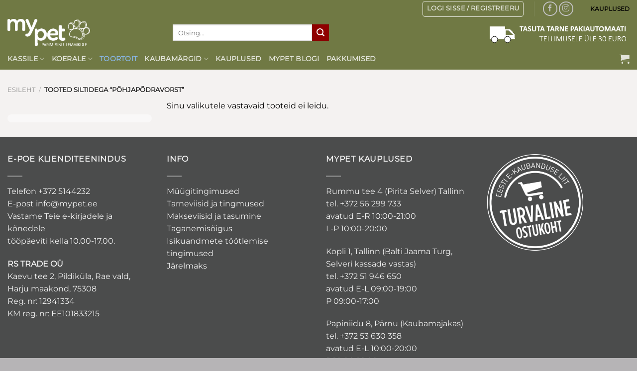

--- FILE ---
content_type: text/html; charset=UTF-8
request_url: https://mypet.ee/tootesilt/pohjapodravorst/
body_size: 20723
content:
<!DOCTYPE html> <!--[if IE 9 ]><html lang="et" prefix="og: https://ogp.me/ns#" class="ie9 loading-site no-js bg-fill"> <![endif]--> <!--[if IE 8 ]><html lang="et" prefix="og: https://ogp.me/ns#" class="ie8 loading-site no-js bg-fill"> <![endif]--> <!--[if (gte IE 9)|!(IE)]><!--><html lang="et" prefix="og: https://ogp.me/ns#" class="loading-site no-js bg-fill"> <!--<![endif]--><head><meta charset="UTF-8" /><meta name="viewport" content="width=device-width, initial-scale=1.0, maximum-scale=1.0, user-scalable=no" /><meta property="og:image" content="https://mypet.ee/wp-content/uploads/2019/06/MyPet_logo_s2rgile_roheline_300x300.png"/><link rel="profile" href="https://gmpg.org/xfn/11" /><link rel="pingback" href="https://mypet.ee/xmlrpc.php" /> <script>document.documentElement.className = document.documentElement.className + ' yes-js js_active js'</script> <script>(function(html){html.className = html.className.replace(/\bno-js\b/,'js')})(document.documentElement);</script> <style>img:is([sizes="auto" i], [sizes^="auto," i]) { contain-intrinsic-size: 3000px 1500px }</style><meta name="viewport" content="width=device-width, initial-scale=1" /><link media="all" href="https://mypet.ee/wp-content/cache/autoptimize/css/autoptimize_97aa0ba7fc5f26f0e9f99f73ccde91a7.css" rel="stylesheet"><title>põhjapõdravorst | Mypet lemmikloomatoidud ja -tarbed</title><meta name="robots" content="follow, noindex"/><meta property="og:locale" content="et_EE" /><meta property="og:type" content="article" /><meta property="og:title" content="põhjapõdravorst | Mypet lemmikloomatoidud ja -tarbed" /><meta property="og:url" content="https://mypet.ee/tootesilt/pohjapodravorst/" /><meta property="og:site_name" content="Mypet lemmikloomapood" /><meta property="article:publisher" content="https://www.facebook.com/mypetlemmikloomapood/" /><meta name="twitter:card" content="summary_large_image" /><meta name="twitter:title" content="põhjapõdravorst | Mypet lemmikloomatoidud ja -tarbed" /> <script type="application/ld+json" class="rank-math-schema">{"@context":"https://schema.org","@graph":[{"@type":"Organization","@id":"https://mypet.ee/#organization","name":"RS Trade O\u00dc","sameAs":["https://www.facebook.com/mypetlemmikloomapood/","https://www.instagram.com/mypet.ee/"]},{"@type":"WebSite","@id":"https://mypet.ee/#website","url":"https://mypet.ee","name":"Mypet lemmikloomapood","alternateName":"Mypet lemmikloomapood","publisher":{"@id":"https://mypet.ee/#organization"},"inLanguage":"et"},{"@type":"CollectionPage","@id":"https://mypet.ee/tootesilt/pohjapodravorst/#webpage","url":"https://mypet.ee/tootesilt/pohjapodravorst/","name":"p\u00f5hjap\u00f5dravorst | Mypet lemmikloomatoidud ja -tarbed","isPartOf":{"@id":"https://mypet.ee/#website"},"inLanguage":"et"}]}</script> <link rel='dns-prefetch' href='//capi-automation.s3.us-east-2.amazonaws.com' /><link href='https://connect.facebook.net' rel='preconnect' /><link href='https://www.googletagmanager.com' rel='preconnect' /><link href='https://www.facebook.com' rel='preconnect' /><link href='https://s.w.org' rel='preconnect' /><link href='https://fonts.gstatic.com' crossorigin='anonymous' rel='preconnect' /><link rel='prefetch' href='https://mypet.ee/wp-content/themes/flatsome/assets/js/flatsome.js?ver=e1ad26bd5672989785e1' /><link rel='prefetch' href='https://mypet.ee/wp-content/themes/flatsome/assets/js/chunk.slider.js?ver=3.19.14' /><link rel='prefetch' href='https://mypet.ee/wp-content/themes/flatsome/assets/js/chunk.popups.js?ver=3.19.14' /><link rel='prefetch' href='https://mypet.ee/wp-content/themes/flatsome/assets/js/chunk.tooltips.js?ver=3.19.14' /><link rel='prefetch' href='https://mypet.ee/wp-content/themes/flatsome/assets/js/woocommerce.js?ver=dd6035ce106022a74757' /><link rel="alternate" type="application/rss+xml" title="Mypet lemmikloomatoidud ja -tarbed &raquo; RSS" href="https://mypet.ee/feed/" /><link rel="alternate" type="application/rss+xml" title="Mypet lemmikloomatoidud ja -tarbed &raquo; Kommentaaride RSS" href="https://mypet.ee/comments/feed/" /><link rel="alternate" type="application/rss+xml" title="Mypet lemmikloomatoidud ja -tarbed &raquo; põhjapõdravorst Silt uudisevoog" href="https://mypet.ee/tootesilt/pohjapodravorst/feed/" /><style id='font-awesome-inline-css' type='text/css'>[data-font="FontAwesome"]:before {font-family: 'FontAwesome' !important;content: attr(data-icon) !important;speak: none !important;font-weight: normal !important;font-variant: normal !important;text-transform: none !important;line-height: 1 !important;font-style: normal !important;-webkit-font-smoothing: antialiased !important;-moz-osx-font-smoothing: grayscale !important;}</style><style id='berocket_products_label_style-inline-css' type='text/css'>@media (min-width: 1025px) {
                .berocket_hide_on_device_desktop:not(.berocket_alabel_id_demo) {display:none!important;}
            }
            @media (min-width: 768px) and (max-width: 1024px) {
                .berocket_hide_on_device_tablet:not(.berocket_alabel_id_demo) {display:none!important;}
            }
            @media (max-width: 767px) {
                .berocket_hide_on_device_mobile:not(.berocket_alabel_id_demo) {display:none!important;}
            }
            

        .berocket_better_labels:before,
        .berocket_better_labels:after {
            clear: both;
            content: " ";
            display: block;
        }
        .berocket_better_labels.berocket_better_labels_image {
            position: absolute!important;
            top: 0px!important;
            bottom: 0px!important;
            left: 0px!important;
            right: 0px!important;
            pointer-events: none;
        }
        .berocket_better_labels.berocket_better_labels_image * {
            pointer-events: none;
        }
        .berocket_better_labels.berocket_better_labels_image img,
        .berocket_better_labels.berocket_better_labels_image .fa,
        .berocket_better_labels.berocket_better_labels_image .berocket_color_label,
        .berocket_better_labels.berocket_better_labels_image .berocket_image_background,
        .berocket_better_labels .berocket_better_labels_line .br_alabel,
        .berocket_better_labels .berocket_better_labels_line .br_alabel span {
            pointer-events: all;
        }
        .berocket_better_labels .berocket_color_label,
        .br_alabel .berocket_color_label {
            width: 100%;
            height: 100%;
            display: block;
        }
        .berocket_better_labels .berocket_better_labels_position_left {
            text-align:left;
            float: left;
            clear: left;
        }
        .berocket_better_labels .berocket_better_labels_position_center {
            text-align:center;
        }
        .berocket_better_labels .berocket_better_labels_position_right {
            text-align:right;
            float: right;
            clear: right;
        }
        .berocket_better_labels.berocket_better_labels_label {
            clear: both
        }
        .berocket_better_labels .berocket_better_labels_line {
            line-height: 1px;
        }
        .berocket_better_labels.berocket_better_labels_label .berocket_better_labels_line {
            clear: none;
        }
        .berocket_better_labels .berocket_better_labels_position_left .berocket_better_labels_line {
            clear: left;
        }
        .berocket_better_labels .berocket_better_labels_position_right .berocket_better_labels_line {
            clear: right;
        }
        .berocket_better_labels .berocket_better_labels_line .br_alabel {
            display: inline-block;
            position: relative;
            top: 0!important;
            left: 0!important;
            right: 0!important;
            line-height: 1px;
        }.berocket_better_labels .berocket_better_labels_position {
                display: flex;
                flex-direction: column;
            }
            .berocket_better_labels .berocket_better_labels_position.berocket_better_labels_position_left {
                align-items: start;
            }
            .berocket_better_labels .berocket_better_labels_position.berocket_better_labels_position_right {
                align-items: end;
            }
            .rtl .berocket_better_labels .berocket_better_labels_position.berocket_better_labels_position_left {
                align-items: end;
            }
            .rtl .berocket_better_labels .berocket_better_labels_position.berocket_better_labels_position_right {
                align-items: start;
            }
            .berocket_better_labels .berocket_better_labels_position.berocket_better_labels_position_center {
                align-items: center;
            }
            .berocket_better_labels .berocket_better_labels_position .berocket_better_labels_inline {
                display: flex;
                align-items: start;
            }</style><style id='wp-block-library-inline-css' type='text/css'>:root{--wp-admin-theme-color:#007cba;--wp-admin-theme-color--rgb:0,124,186;--wp-admin-theme-color-darker-10:#006ba1;--wp-admin-theme-color-darker-10--rgb:0,107,161;--wp-admin-theme-color-darker-20:#005a87;--wp-admin-theme-color-darker-20--rgb:0,90,135;--wp-admin-border-width-focus:2px;--wp-block-synced-color:#7a00df;--wp-block-synced-color--rgb:122,0,223;--wp-bound-block-color:var(--wp-block-synced-color)}@media (min-resolution:192dpi){:root{--wp-admin-border-width-focus:1.5px}}.wp-element-button{cursor:pointer}:root{--wp--preset--font-size--normal:16px;--wp--preset--font-size--huge:42px}:root .has-very-light-gray-background-color{background-color:#eee}:root .has-very-dark-gray-background-color{background-color:#313131}:root .has-very-light-gray-color{color:#eee}:root .has-very-dark-gray-color{color:#313131}:root .has-vivid-green-cyan-to-vivid-cyan-blue-gradient-background{background:linear-gradient(135deg,#00d084,#0693e3)}:root .has-purple-crush-gradient-background{background:linear-gradient(135deg,#34e2e4,#4721fb 50%,#ab1dfe)}:root .has-hazy-dawn-gradient-background{background:linear-gradient(135deg,#faaca8,#dad0ec)}:root .has-subdued-olive-gradient-background{background:linear-gradient(135deg,#fafae1,#67a671)}:root .has-atomic-cream-gradient-background{background:linear-gradient(135deg,#fdd79a,#004a59)}:root .has-nightshade-gradient-background{background:linear-gradient(135deg,#330968,#31cdcf)}:root .has-midnight-gradient-background{background:linear-gradient(135deg,#020381,#2874fc)}.has-regular-font-size{font-size:1em}.has-larger-font-size{font-size:2.625em}.has-normal-font-size{font-size:var(--wp--preset--font-size--normal)}.has-huge-font-size{font-size:var(--wp--preset--font-size--huge)}.has-text-align-center{text-align:center}.has-text-align-left{text-align:left}.has-text-align-right{text-align:right}#end-resizable-editor-section{display:none}.aligncenter{clear:both}.items-justified-left{justify-content:flex-start}.items-justified-center{justify-content:center}.items-justified-right{justify-content:flex-end}.items-justified-space-between{justify-content:space-between}.screen-reader-text{border:0;clip-path:inset(50%);height:1px;margin:-1px;overflow:hidden;padding:0;position:absolute;width:1px;word-wrap:normal!important}.screen-reader-text:focus{background-color:#ddd;clip-path:none;color:#444;display:block;font-size:1em;height:auto;left:5px;line-height:normal;padding:15px 23px 14px;text-decoration:none;top:5px;width:auto;z-index:100000}html :where(.has-border-color){border-style:solid}html :where([style*=border-top-color]){border-top-style:solid}html :where([style*=border-right-color]){border-right-style:solid}html :where([style*=border-bottom-color]){border-bottom-style:solid}html :where([style*=border-left-color]){border-left-style:solid}html :where([style*=border-width]){border-style:solid}html :where([style*=border-top-width]){border-top-style:solid}html :where([style*=border-right-width]){border-right-style:solid}html :where([style*=border-bottom-width]){border-bottom-style:solid}html :where([style*=border-left-width]){border-left-style:solid}html :where(img[class*=wp-image-]){height:auto;max-width:100%}:where(figure){margin:0 0 1em}html :where(.is-position-sticky){--wp-admin--admin-bar--position-offset:var(--wp-admin--admin-bar--height,0px)}@media screen and (max-width:600px){html :where(.is-position-sticky){--wp-admin--admin-bar--position-offset:0px}}</style><style id='woocommerce-inline-inline-css' type='text/css'>.woocommerce form .form-row .required { visibility: visible; }</style><style id='flatsome-main-inline-css' type='text/css'>@font-face {
				font-family: "fl-icons";
				font-display: block;
				src: url(https://mypet.ee/wp-content/themes/flatsome/assets/css/icons/fl-icons.eot?v=3.19.14);
				src:
					url(https://mypet.ee/wp-content/themes/flatsome/assets/css/icons/fl-icons.eot#iefix?v=3.19.14) format("embedded-opentype"),
					url(https://mypet.ee/wp-content/themes/flatsome/assets/css/icons/fl-icons.woff2?v=3.19.14) format("woff2"),
					url(https://mypet.ee/wp-content/themes/flatsome/assets/css/icons/fl-icons.ttf?v=3.19.14) format("truetype"),
					url(https://mypet.ee/wp-content/themes/flatsome/assets/css/icons/fl-icons.woff?v=3.19.14) format("woff"),
					url(https://mypet.ee/wp-content/themes/flatsome/assets/css/icons/fl-icons.svg?v=3.19.14#fl-icons) format("svg");
			}</style> <script type="text/javascript" defer='defer' src="https://mypet.ee/wp-includes/js/jquery/jquery.min.js?ver=3.7.1" id="jquery-core-js"></script> <script type="text/javascript" id="wc-add-to-cart-js-extra">var wc_add_to_cart_params = {"ajax_url":"\/wp-admin\/admin-ajax.php","wc_ajax_url":"\/?wc-ajax=%%endpoint%%","i18n_view_cart":"Vaata ostukorvi","cart_url":"https:\/\/mypet.ee\/ostukorv\/","is_cart":"","cart_redirect_after_add":"no"};</script> <script type="text/javascript" id="wp-fb-reviews_plublic-js-extra">var wprevpublicjs_script_vars = {"wpfb_nonce":"1516d51f78","wpfb_ajaxurl":"https:\/\/mypet.ee\/wp-admin\/admin-ajax.php","wprevpluginsurl":"https:\/\/mypet.ee\/wp-content\/plugins\/wp-facebook-reviews"};</script> <link rel="https://api.w.org/" href="https://mypet.ee/wp-json/" /><link rel="alternate" title="JSON" type="application/json" href="https://mypet.ee/wp-json/wp/v2/product_tag/719" /><link rel="EditURI" type="application/rsd+xml" title="RSD" href="https://mypet.ee/xmlrpc.php?rsd" /><style type="text/css">.shipping-pickup-store td .title {
			float: left;
			line-height: 30px;
		}
		.shipping-pickup-store td span.text {
			float: right;
		}
		.shipping-pickup-store td span.description {
			clear: both;
		}
		.shipping-pickup-store td > span:not([class*="select"]) {
			display: block;
			font-size: 14px;
			font-weight: normal;
			line-height: 1.4;
			margin-bottom: 0;
			padding: 6px 0;
			text-align: justify;
		}
		.shipping-pickup-store td #shipping-pickup-store-select {
			width: 100%;
		}
		.wps-store-details iframe {
			width: 100%;
		}</style><style>.br_alabel_image {z-index: 10;}
.br_alabel_image span {font-size:10px; font-family: Arial;}
.br_alabel span {font-weight:normal;}</style><style></style><style>.wc_shipping_methods_field label {
				display: inline;
			}</style> <script>(function(w,d,s,l,i){w[l]=w[l]||[];w[l].push({'gtm.start':
new Date().getTime(),event:'gtm.js'});var f=d.getElementsByTagName(s)[0],
j=d.createElement(s),dl=l!='dataLayer'?'&l='+l:'';j.async=true;j.src=
'https://www.googletagmanager.com/gtm.js?id='+i+dl;f.parentNode.insertBefore(j,f);
})(window,document,'script','dataLayer','GTM-5HXG5K3');</script>  <noscript><style>.woocommerce-product-gallery{ opacity: 1 !important; }</style></noscript> <script  type="text/javascript">!function(f,b,e,v,n,t,s){if(f.fbq)return;n=f.fbq=function(){n.callMethod?
					n.callMethod.apply(n,arguments):n.queue.push(arguments)};if(!f._fbq)f._fbq=n;
					n.push=n;n.loaded=!0;n.version='2.0';n.queue=[];t=b.createElement(e);t.async=!0;
					t.src=v;s=b.getElementsByTagName(e)[0];s.parentNode.insertBefore(t,s)}(window,
					document,'script','https://connect.facebook.net/en_US/fbevents.js');</script>  <script  type="text/javascript">fbq('init', '958841330936684', {}, {
    "agent": "woocommerce_1-9.9.5-3.5.12"
});

				document.addEventListener( 'DOMContentLoaded', function() {
					// Insert placeholder for events injected when a product is added to the cart through AJAX.
					document.body.insertAdjacentHTML( 'beforeend', '<div class=\"wc-facebook-pixel-event-placeholder\"></div>' );
				}, false );</script> <link rel="icon" href="https://mypet.ee/wp-content/uploads/2019/06/cropped-mypet-ikoon-32x32.png" sizes="32x32" /><link rel="icon" href="https://mypet.ee/wp-content/uploads/2019/06/cropped-mypet-ikoon-192x192.png" sizes="192x192" /><link rel="apple-touch-icon" href="https://mypet.ee/wp-content/uploads/2019/06/cropped-mypet-ikoon-180x180.png" /><meta name="msapplication-TileImage" content="https://mypet.ee/wp-content/uploads/2019/06/cropped-mypet-ikoon-270x270.png" /><meta name="generator" content="XforWooCommerce.com - Improved Product Options for WooCommerce"/><style id="custom-css" type="text/css">:root {--primary-color: #508BBF;--fs-color-primary: #508BBF;--fs-color-secondary: #8f0000;--fs-color-success: #608d34;--fs-color-alert: #b20000;--fs-experimental-link-color: #000000;--fs-experimental-link-color-hover: #000000;}.tooltipster-base {--tooltip-color: #fff;--tooltip-bg-color: #000;}.off-canvas-right .mfp-content, .off-canvas-left .mfp-content {--drawer-width: 300px;}.off-canvas .mfp-content.off-canvas-cart {--drawer-width: 360px;}.container-width, .full-width .ubermenu-nav, .container, .row{max-width: 1350px}.row.row-collapse{max-width: 1320px}.row.row-small{max-width: 1342.5px}.row.row-large{max-width: 1380px}.sticky-add-to-cart--active, #wrapper,#main,#main.dark{background-color: #f4f2f1}.header-main{height: 61px}#logo img{max-height: 61px}#logo{width:302px;}.header-top{min-height: 35px}.transparent .header-main{height: 90px}.transparent #logo img{max-height: 90px}.has-transparent + .page-title:first-of-type,.has-transparent + #main > .page-title,.has-transparent + #main > div > .page-title,.has-transparent + #main .page-header-wrapper:first-of-type .page-title{padding-top: 170px;}.header.show-on-scroll,.stuck .header-main{height:50px!important}.stuck #logo img{max-height: 50px!important}.search-form{ width: 50%;}.header-bg-color {background-color: #707944}.header-bottom {background-color: #707944}.header-main .nav > li > a{line-height: 16px }@media (max-width: 549px) {.header-main{height: 70px}#logo img{max-height: 70px}}.header-top{background-color:#707944!important;}body{color: #000000}h1,h2,h3,h4,h5,h6,.heading-font{color: #000000;}body{font-size: 100%;}@media screen and (max-width: 549px){body{font-size: 100%;}}body{font-family: Montserrat, sans-serif;}body {font-weight: 400;font-style: normal;}h1,h2,h3,h4,h5,h6,.heading-font, .off-canvas-center .nav-sidebar.nav-vertical > li > a{font-family: Montserrat, sans-serif;}h1,h2,h3,h4,h5,h6,.heading-font,.banner h1,.banner h2 {font-weight: 400;font-style: normal;}.widget:where(:not(.widget_shopping_cart)) a{color: #000000;}.widget:where(:not(.widget_shopping_cart)) a:hover{color: #000000;}.widget .tagcloud a:hover{border-color: #000000; background-color: #000000;}.current .breadcrumb-step, [data-icon-label]:after, .button#place_order,.button.checkout,.checkout-button,.single_add_to_cart_button.button, .sticky-add-to-cart-select-options-button{background-color: #2D9B4A!important }.badge-inner.on-sale{background-color: #52cfcf}.badge-inner.new-bubble{background-color: #7a9c59}.star-rating span:before,.star-rating:before, .woocommerce-page .star-rating:before, .stars a:hover:after, .stars a.active:after{color: #f4e346}input[type='submit'], input[type="button"], button:not(.icon), .button:not(.icon){border-radius: 5px!important}@media screen and (min-width: 550px){.products .box-vertical .box-image{min-width: 247px!important;width: 247px!important;}}.footer-1{background-color: #4b4c4c}.footer-2{background-color: rgba(182,180,182,0)}.absolute-footer, html{background-color: #b6b4b6}.nav-vertical-fly-out > li + li {border-top-width: 1px; border-top-style: solid;}/* Custom CSS *//* kategoorialehe toodete vahele 8 pikslit */.row-small>.col {padding: 0 8px 19.6px!important;}/* kategoorialehe tooteruutude nurgad ümaraks */.col-inner {border-radius: 12px}.product-small.box {border-radius: 12px}.box-image{border-top-left-radius: 12px; border-top-right-radius: 12px}.box-text.box-text-products.text-center.grid-style-2 {border-bottom-left-radius: 12px; border-bottom-right-radius: 12px}/* kategoorialehe toote inforuudu taustavärv */.box-text.box-text-products.text-center.grid-style-2 {background-color:#f9f8f8;}div {}h1{font-size: 2em;}/*Kustutab otukorvi summade pealkirja lt ülemise ja külgmised jooned*/th.product-name {border-top-style:none!important;border-left-style:none!important;border-right-style:none!important;}/*Perfect brands for Woocommerce plugin seab logode vahele 15px vahemaa*/.pwb-all-brands .pwb-brands-cols-outer .pwb-brands-col3 {padding: 15px 15px;}/*peidab ära maksekeskuse osa "Teised maksed", mille all on ainult kinkekaardi kasutamine*/.payment_method_banklinkmaksekeskusother{display:none;}/*Külmakulleri välimus ostukorvis*/.fee{color:red;}/*See on vajalik, et blogi artiklites tuleks lingid välja sinistena, kui nende jaoks sinine värv valida*/.has-vivid-cyan-blue-color{color: #0693e3!important;}/*peamenüü seaded kui Uber menu välja lülitada. Ettevaatust, muudab ka mobiili menüü tähed valgeks ja seda pole siis näha*/.nav > li > a{font-size: .9em; }div.row.category-page-row{padding-top:0px}/*E-ESMASPÄEV menüü värv*/#menu-item-18943 a{color: #fbed06!important;}/*TOORTOIT menüü värv*/#menu-item-22154 a{color: #88b5e2!important;}/*JÕULUTOODETE MENÜÜ PUNASEKS*/#menu-item-29024 a{color:#8f0000!important;}td > a > img{max-width: 40px!important;max-height: 40px!important;}.col.large-12{padding: 0 10px 30px;}.row-small>.col {padding: 0 4px 19.6px;}/*BADGE*/.badge {font-size: 18px; background: none !important;height: 3.3em; width: 3.3em;}/*KASSA TABELITE JOONTE VÄRV, tekstide suurused, kokku rea taustavärv*/tr.order-total {background-color: #bdd3cb;}tr.order-total th {padding-left:10px;}tr.order-total td:last-child {padding-right:10px;}.cart-subtotal {font-size:130%;}/*ÜLDISED TEKSTI MUUTUSTE UUED KLASSID*/.pisem{font-size: 250% !important;}.suurem150{font-size: 150% !important;}.suurem350{font-size: 350% !important;}/*BEROCKET FILTRI SEADED*/.berocket_aapf_widget-title_div{display: none;}/*peida pealkirjad*/.berocket_label_widgets{font-size: 1.5em; font-weight: 200;}/*filtri tekst*/i.bapf_colaps_smb.fa {top:2px; !Important;} /*dropdown noole asukoht*/a.braapf_unselect_all{background: #bbb8b8 !important;}/*PEIDA BRANDIDE NIMED*/.pwb-all-brands .pwb-brands-cols-outer .pwb-brands-col3>p:first-child { display: none;}/*toote ühinku hind*/.woocommerce .product .price .mcmp_recalc_price_row, .woocommerce .product .price .mcmp_recalc_price_row .amount{font-size: 0.75rem !important;font-weight: 100;vertical-align: bottom;}/*valitud variatsiooni ühiku hind*/span.mcmp_recalc_price_row{font-size: 0.75rem !important;font-weight: 100;font-style: italic !important;position: relative;}.box-text {padding-top: .7em;padding-bottom: 1.4em;position: relative;width: 100%;font-size: 1em;}span.woocommerce-Price-currencySymbol{font-size: 1em !important;}/* Dicounted price red color on product variation table*/ins> span.woocommerce-Price-amount.amount{color:red;}/*SINGLE PRODUCT TOOTELEHEL PAKENDI SILDI FORMAAT*/span.pa_pakend {font-size: 140%;}/* päise konto teksti värv */ span.header-account-title {color:rgba(16, 16, 16, 0.85);}/* otsinguvälja suurus */ div.header-search-form-wrapper {width:auto;}/* päise ostukorvi teksti värv */ span.header-cart-title {color:rgba(16, 16, 16, 0.85);}/* tootelehel ei näita kinnitust toote lisamisest/eemaldamisest */body> #vt_added_to_cart_notification {display:none!important;}/* seab toote lehel "lisa ostukorvi" nupud samale kõrgusele teise tekstiga */button[id*='add2cartbtn'] {margin-bottom: 0em!important;}/* seab tootelehe arvu sisestusvälja laiuse */.qtycol {width:60px;}/* seab tootelehe pakendi, hinna ja koguhinna kirja suuruse */.optionscol {font-size:1.4em;}.pricecol {font-size:1.2em;}td.totalcol {font-size:1.2em;}/* ära näita kategoorialehel iga toote juures kategooria nime*/p.category {display: none;}/*KONTAKT menüü sotsiaalmeedi ikoonid*/div.follow-icons a.is-outline {color: silver !important;border-color: silver !important;}/* ************** CONTACT FORM 7 ****************** */#wpcf7-f21840-p922-o1{max-width:500px;background-color: #f7f7f7;padding: 0.2em 1em;margin: 2em auto 1em auto;}#sissejuhatus_vorm_tekst1{margin-bottom: 7px;}#sissejuhatus_vorm_tekst2{margin-bottom: 7px;font-size:80%;}/**************** IVPA ********************//*IPVA kategoorialehe variatsiooni kasti out-of-stock risti värv*/.ivpa-content .ivpa_attribute.ivpa_text .ivpa_term.ivpa_active.ivpa_outofstock:after{background-size: 150% 150%;}/*IPVA tootelehe variatsiooni kasti ja teksti värv*/.ivpa_attribute.ivpa_text.ivpa_border .ivpa_term {border: 1px solid #111 !important;color: #111 !important;}/*kategoorialehe variatsiooni kasti ja font suurus*/.ivpa-content .ivpa_attribute.ivpa_text.ivpa_border .ivpa_term {line-height: 19px;font-size: 14px;}/*IPVA tootelehe valitud variatsiooni hind*/.woocommerce-variation-price{font-size: 1.5em !important;}/*ei näita kategoorialehel info märki*/.ivpa-info-box{display:none;}/* Custom CSS Mobile */@media (max-width: 549px){/*E-ESMASPÄEV*/#menu-item-18942 a{color: #fbed06!important;background-color: black;}/*TOORTOIT menüü värv*/#menu-item-22155 a{color: #88b5e2!important;}/*JÕULUTOODETE MENÜÜ PUNASEKS*/#menu-item-29029 a{color:#8f0000!important;}/* IKOONIDE SUURUSE SEADISTUSED*/.button.icon {min-width: 3.5em;}.button{min-height: 3.5em;}.button.icon.is-small i {top: 5px;}.button.icon i {font-size: 1.8em;}.button i {top: 5px;}/* VIIMASED TEKSTIDE SUURUSTE MUUDATUSED *//*tarnevõimaluste nimekiri ostukorvis*/label.shipping__list_label{font-size: 1.2em;}/*alamkategooriate ikoonide tekstide suurus */h5 {font-size: 0.7em;}}.label-new.menu-item > a:after{content:"New";}.label-hot.menu-item > a:after{content:"Hot";}.label-sale.menu-item > a:after{content:"Sale";}.label-popular.menu-item > a:after{content:"Popular";}</style><style id="infinite-scroll-css" type="text/css">.page-load-status,.archive .woocommerce-pagination {display: none;}</style><style id="kirki-inline-styles">/* cyrillic-ext */
@font-face {
  font-family: 'Montserrat';
  font-style: normal;
  font-weight: 400;
  font-display: swap;
  src: url(https://mypet.ee/wp-content/fonts/montserrat/JTUHjIg1_i6t8kCHKm4532VJOt5-QNFgpCtr6Hw0aXpsog.woff2) format('woff2');
  unicode-range: U+0460-052F, U+1C80-1C8A, U+20B4, U+2DE0-2DFF, U+A640-A69F, U+FE2E-FE2F;
}
/* cyrillic */
@font-face {
  font-family: 'Montserrat';
  font-style: normal;
  font-weight: 400;
  font-display: swap;
  src: url(https://mypet.ee/wp-content/fonts/montserrat/JTUHjIg1_i6t8kCHKm4532VJOt5-QNFgpCtr6Hw9aXpsog.woff2) format('woff2');
  unicode-range: U+0301, U+0400-045F, U+0490-0491, U+04B0-04B1, U+2116;
}
/* vietnamese */
@font-face {
  font-family: 'Montserrat';
  font-style: normal;
  font-weight: 400;
  font-display: swap;
  src: url(https://mypet.ee/wp-content/fonts/montserrat/JTUHjIg1_i6t8kCHKm4532VJOt5-QNFgpCtr6Hw2aXpsog.woff2) format('woff2');
  unicode-range: U+0102-0103, U+0110-0111, U+0128-0129, U+0168-0169, U+01A0-01A1, U+01AF-01B0, U+0300-0301, U+0303-0304, U+0308-0309, U+0323, U+0329, U+1EA0-1EF9, U+20AB;
}
/* latin-ext */
@font-face {
  font-family: 'Montserrat';
  font-style: normal;
  font-weight: 400;
  font-display: swap;
  src: url(https://mypet.ee/wp-content/fonts/montserrat/JTUHjIg1_i6t8kCHKm4532VJOt5-QNFgpCtr6Hw3aXpsog.woff2) format('woff2');
  unicode-range: U+0100-02BA, U+02BD-02C5, U+02C7-02CC, U+02CE-02D7, U+02DD-02FF, U+0304, U+0308, U+0329, U+1D00-1DBF, U+1E00-1E9F, U+1EF2-1EFF, U+2020, U+20A0-20AB, U+20AD-20C0, U+2113, U+2C60-2C7F, U+A720-A7FF;
}
/* latin */
@font-face {
  font-family: 'Montserrat';
  font-style: normal;
  font-weight: 400;
  font-display: swap;
  src: url(https://mypet.ee/wp-content/fonts/montserrat/JTUHjIg1_i6t8kCHKm4532VJOt5-QNFgpCtr6Hw5aXo.woff2) format('woff2');
  unicode-range: U+0000-00FF, U+0131, U+0152-0153, U+02BB-02BC, U+02C6, U+02DA, U+02DC, U+0304, U+0308, U+0329, U+2000-206F, U+20AC, U+2122, U+2191, U+2193, U+2212, U+2215, U+FEFF, U+FFFD;
}</style><link rel="canonical" href="https://mypet.ee/tootesilt/pohjapodravorst/"></head><body class="archive tax-product_tag term-pohjapodravorst term-719 wp-theme-flatsome wp-child-theme-flatsome-child theme-flatsome woocommerce woocommerce-page woocommerce-no-js full-width bg-fill lightbox nav-dropdown-has-arrow nav-dropdown-has-shadow nav-dropdown-has-border"> <noscript><iframe src="https://www.googletagmanager.com/ns.html?id=GTM-5HXG5K3"
height="0" width="0" style="display:none;visibility:hidden"></iframe></noscript> <a class="skip-link screen-reader-text" href="#main">Skip to content</a><div id="wrapper"><header id="header" class="header has-sticky sticky-jump"><div class="header-wrapper"><div id="top-bar" class="header-top hide-for-sticky nav-dark"><div class="flex-row container"><div class="flex-col hide-for-medium flex-left"><ul class="nav nav-left medium-nav-center nav-small  nav-divided"></ul></div><div class="flex-col hide-for-medium flex-center"><ul class="nav nav-center nav-small  nav-divided"></ul></div><div class="flex-col hide-for-medium flex-right"><ul class="nav top-bar-nav nav-right nav-small  nav-divided"><li class="account-item has-icon" ><div class="header-button"> <a href="https://mypet.ee/minu-konto/" class="nav-top-link nav-top-not-logged-in icon button round is-outline is-small icon button round is-outline is-small" title="Logi sisse" > <span> Logi sisse / Registreeru </span> </a></div></li><li class="header-divider"></li><li class="html custom html_topbar_right"><div class="social-icons follow-icons" ><a href="https://www.facebook.com/mypetlemmikloomapood" target="_blank" data-label="Facebook" class="icon button circle is-outline facebook tooltip" title="Jälgi meid Facebookis" aria-label="Jälgi meid Facebookis" rel="noopener nofollow" ><i class="icon-facebook" ></i></a><a href="https://www.instagram.com/mypet.ee/" target="_blank" data-label="Instagram" class="icon button circle is-outline instagram tooltip" title="Jälgi meid Instagramis" aria-label="Jälgi meid Instagramis" rel="noopener nofollow" ><i class="icon-instagram" ></i></a></div></li><li class="header-divider"></li><li class="html custom html_topbar_left"><p style="font-weight:900;"><a href="https://mypet.ee/kauplused/">KAUPLUSED</a></p></li></ul></div><div class="flex-col show-for-medium flex-grow"><ul class="nav nav-center nav-small mobile-nav  nav-divided"><li class="html custom html_topbar_left"><p style="font-weight:900;"><a href="https://mypet.ee/kauplused/">KAUPLUSED</a></p></li></ul></div></div></div><div id="masthead" class="header-main hide-for-sticky has-sticky-logo"><div class="header-inner flex-row container logo-left medium-logo-center" role="navigation"><div id="logo" class="flex-col logo"> <a href="https://mypet.ee/" title="Mypet lemmikloomatoidud ja -tarbed" rel="home"> <img width="132" height="45" src="https://mypet.ee/wp-content/uploads/2016/10/Mypet-logo-45.png" class="header-logo-sticky" alt="Mypet lemmikloomatoidud ja -tarbed"/><img width="166" height="55" src="https://mypet.ee/wp-content/uploads/2016/10/logo_valge_55.png" class="header_logo header-logo" alt="Mypet lemmikloomatoidud ja -tarbed"/><img  width="166" height="55" src="https://mypet.ee/wp-content/uploads/2016/10/logo_valge_55.png" class="header-logo-dark" alt="Mypet lemmikloomatoidud ja -tarbed"/></a></div><div class="flex-col show-for-medium flex-left"><ul class="mobile-nav nav nav-left "><li class="nav-icon has-icon"><div class="header-button"> <a href="#" data-open="#main-menu" data-pos="center" data-bg="main-menu-overlay" data-color="" class="icon button circle is-outline is-small" aria-label="Menu" aria-controls="main-menu" aria-expanded="false"> <i class="icon-menu" ></i> </a></div></li></ul></div><div class="flex-col hide-for-medium flex-left
 flex-grow"><ul class="header-nav header-nav-main nav nav-left  nav-size-90% nav-uppercase" ><li class="header-search-form search-form html relative has-icon"><div class="header-search-form-wrapper"><div class="searchform-wrapper ux-search-box relative is-normal"><form role="search" method="get" class="searchform" action="https://mypet.ee/"><div class="flex-row relative"><div class="flex-col flex-grow"> <label class="screen-reader-text" for="woocommerce-product-search-field-0">Otsi:</label> <input type="search" id="woocommerce-product-search-field-0" class="search-field mb-0" placeholder="Otsing&hellip;" value="" name="s" /> <input type="hidden" name="post_type" value="product" /></div><div class="flex-col"> <button type="submit" value="Otsi" class="ux-search-submit submit-button secondary button  icon mb-0" aria-label="Submit"> <i class="icon-search" ></i> </button></div></div><div class="live-search-results text-left z-top"></div></form></div></div></li></ul></div><div class="flex-col hide-for-medium flex-right"><ul class="header-nav header-nav-main nav nav-right  nav-size-90% nav-uppercase"><li class="html custom html_nav_position_text"><noscript><img alt="tasuta tarne tingimused"  width="290" height="45" src='https://mypet.ee/wp-content/uploads/2019/06/tasuta_tarne_45-3.png'></noscript><img class="lazyload" alt="tasuta tarne tingimused"  width="290" height="45" src='data:image/svg+xml,%3Csvg%20xmlns=%22http://www.w3.org/2000/svg%22%20viewBox=%220%200%20290%2045%22%3E%3C/svg%3E' data-src='https://mypet.ee/wp-content/uploads/2019/06/tasuta_tarne_45-3.png'></li></ul></div><div class="flex-col show-for-medium flex-right"><ul class="mobile-nav nav nav-right "><li class="cart-item has-icon"> <a href="https://mypet.ee/ostukorv/" class="header-cart-link is-small off-canvas-toggle nav-top-link" title="Ostukorv" data-open="#cart-popup" data-class="off-canvas-cart" data-pos="right" > <i class="icon-shopping-cart"
 data-icon-label="0"> </i> </a><div id="cart-popup" class="mfp-hide"><div class="cart-popup-inner inner-padding cart-popup-inner--sticky"><div class="cart-popup-title text-center"> <span class="heading-font uppercase">Ostukorv</span><div class="is-divider"></div></div><div class="widget_shopping_cart"><div class="widget_shopping_cart_content"><div class="ux-mini-cart-empty flex flex-row-col text-center pt pb"><div class="ux-mini-cart-empty-icon"> <svg xmlns="http://www.w3.org/2000/svg" viewBox="0 0 17 19" style="opacity:.1;height:80px;"> <path d="M8.5 0C6.7 0 5.3 1.2 5.3 2.7v2H2.1c-.3 0-.6.3-.7.7L0 18.2c0 .4.2.8.6.8h15.7c.4 0 .7-.3.7-.7v-.1L15.6 5.4c0-.3-.3-.6-.7-.6h-3.2v-2c0-1.6-1.4-2.8-3.2-2.8zM6.7 2.7c0-.8.8-1.4 1.8-1.4s1.8.6 1.8 1.4v2H6.7v-2zm7.5 3.4 1.3 11.5h-14L2.8 6.1h2.5v1.4c0 .4.3.7.7.7.4 0 .7-.3.7-.7V6.1h3.5v1.4c0 .4.3.7.7.7s.7-.3.7-.7V6.1h2.6z" fill-rule="evenodd" clip-rule="evenodd" fill="currentColor"></path> </svg></div><p class="woocommerce-mini-cart__empty-message empty">Ostukorvis ei ole tooteid.</p><p class="return-to-shop"> <a class="button primary wc-backward" href="https://mypet.ee/pood/"> Tagasi poodi </a></p></div></div></div></div></div></li></ul></div></div><div class="container"><div class="top-divider full-width"></div></div></div><div id="wide-nav" class="header-bottom wide-nav nav-dark hide-for-medium"><div class="flex-row container"><div class="flex-col hide-for-medium flex-left"><ul class="nav header-nav header-bottom-nav nav-left  nav-uppercase"><li id="menu-item-17487" class="menu-item menu-item-type-taxonomy menu-item-object-product_cat menu-item-has-children menu-item-17487 menu-item-design-default has-dropdown"><a href="https://mypet.ee/kassile/" class="nav-top-link" aria-expanded="false" aria-haspopup="menu">Kassile<i class="icon-angle-down" ></i></a><ul class="sub-menu nav-dropdown nav-dropdown-default"><li id="menu-item-25951" class="menu-item menu-item-type-taxonomy menu-item-object-product_cat menu-item-has-children menu-item-25951 nav-dropdown-col"><a href="https://mypet.ee/kassile/kassitoit/">Kassitoit</a><ul class="sub-menu nav-column nav-dropdown-default"><li id="menu-item-1196" class="menu-item menu-item-type-taxonomy menu-item-object-product_cat menu-item-1196"><a href="https://mypet.ee/kassile/kassitoit/kassi-kuivtoit/">kuivtoidud kassile</a></li><li id="menu-item-1198" class="menu-item menu-item-type-taxonomy menu-item-object-product_cat menu-item-1198"><a href="https://mypet.ee/kassile/kassitoit/kassikonservid/">konservid kassile</a></li><li id="menu-item-1197" class="menu-item menu-item-type-taxonomy menu-item-object-product_cat menu-item-1197"><a href="https://mypet.ee/kassile/kassitoit/kassi-maiused/">maiused kassile</a></li></ul></li><li id="menu-item-4035" class="menu-item menu-item-type-taxonomy menu-item-object-product_cat menu-item-4035"><a href="https://mypet.ee/kassile/kausid-ja-tarvikud-kassidele/">Kausid ja tarvikud</a></li><li id="menu-item-1878" class="menu-item menu-item-type-taxonomy menu-item-object-product_cat menu-item-1878"><a href="https://mypet.ee/kassile/kassiliiv/">Kassiliiv</a></li><li id="menu-item-8787" class="menu-item menu-item-type-taxonomy menu-item-object-product_cat menu-item-8787"><a href="https://mypet.ee/kassile/kassi-manguasjad/">Mänguasjad</a></li><li id="menu-item-1388" class="menu-item menu-item-type-taxonomy menu-item-object-product_cat menu-item-1388"><a href="https://mypet.ee/kassile/rihmad-ja-traksid-kassile/">Rihmad ja traksid</a></li><li id="menu-item-2138" class="menu-item menu-item-type-taxonomy menu-item-object-product_cat menu-item-2138"><a href="https://mypet.ee/kassile/kassi-tervis-ja-heaolu/">Kassi tervis ja heaolu</a></li><li id="menu-item-24239" class="menu-item menu-item-type-taxonomy menu-item-object-product_cat menu-item-24239"><a href="https://mypet.ee/kassile/kassitualetid/">Kassitualetid</a></li></ul></li><li id="menu-item-17488" class="menu-item menu-item-type-taxonomy menu-item-object-product_cat menu-item-has-children menu-item-17488 menu-item-design-default has-dropdown"><a href="https://mypet.ee/koerale/" class="nav-top-link" aria-expanded="false" aria-haspopup="menu">Koerale<i class="icon-angle-down" ></i></a><ul class="sub-menu nav-dropdown nav-dropdown-default"><li id="menu-item-25831" class="menu-item menu-item-type-taxonomy menu-item-object-product_cat menu-item-has-children menu-item-25831 nav-dropdown-col"><a href="https://mypet.ee/koeratoit/">Koeratoit</a><ul class="sub-menu nav-column nav-dropdown-default"><li id="menu-item-1200" class="menu-item menu-item-type-taxonomy menu-item-object-product_cat menu-item-1200"><a href="https://mypet.ee/koeratoit/kuivtoit-koeratoit/">kuivtoidud koerale</a></li><li id="menu-item-1202" class="menu-item menu-item-type-taxonomy menu-item-object-product_cat menu-item-1202"><a href="https://mypet.ee/koeratoit/koera-konservid/">konservid koerale</a></li><li id="menu-item-1201" class="menu-item menu-item-type-taxonomy menu-item-object-product_cat menu-item-1201"><a href="https://mypet.ee/koeratoit/koera-maiused/">maiused koerale</a></li></ul></li><li id="menu-item-8788" class="menu-item menu-item-type-taxonomy menu-item-object-product_cat menu-item-8788"><a href="https://mypet.ee/koerale/koerte-manguasjad/">Mänguasjad</a></li><li id="menu-item-4722" class="menu-item menu-item-type-taxonomy menu-item-object-product_cat menu-item-4722"><a href="https://mypet.ee/koerale/asemed/">Asemed ja madratsid</a></li><li id="menu-item-4034" class="menu-item menu-item-type-taxonomy menu-item-object-product_cat menu-item-4034"><a href="https://mypet.ee/koerale/kausid-ja-tarvikud-koertele/">Kausid ja tarvikud</a></li><li id="menu-item-2139" class="menu-item menu-item-type-taxonomy menu-item-object-product_cat menu-item-2139"><a href="https://mypet.ee/koerale/koera-tervis-ja-heaolu/">Koera tervis ja heaolu</a></li><li id="menu-item-1387" class="menu-item menu-item-type-taxonomy menu-item-object-product_cat menu-item-1387"><a href="https://mypet.ee/koerale/rihmad-ja-traksid-koerale/">Rihmad ja traksid</a></li><li id="menu-item-2878" class="menu-item menu-item-type-taxonomy menu-item-object-product_cat menu-item-2878"><a href="https://mypet.ee/koerale/riided-koertele/">Riided</a></li><li id="menu-item-17685" class="menu-item menu-item-type-taxonomy menu-item-object-product_cat menu-item-17685"><a href="https://mypet.ee/koerale/hugieen-ja-grooming/">Hügieen ja Grooming</a></li><li id="menu-item-20731" class="menu-item menu-item-type-taxonomy menu-item-object-product_cat menu-item-20731"><a href="https://mypet.ee/koerale/tarvikud/">Tarvikud</a></li></ul></li><li id="menu-item-22154" class="menu-item menu-item-type-custom menu-item-object-custom menu-item-22154 menu-item-design-default"><a target="_blank" rel="noopener" href="https://toortoit.mypet.ee/" class="nav-top-link">Toortoit</a></li><li id="menu-item-4589" class="menu-item menu-item-type-custom menu-item-object-custom menu-item-has-children menu-item-4589 menu-item-design-default has-dropdown"><a href="https://mypet.ee/kaubamargid/" class="nav-top-link" aria-expanded="false" aria-haspopup="menu">KAUBAMÄRGID<i class="icon-angle-down" ></i></a><ul class="sub-menu nav-dropdown nav-dropdown-default"><li id="menu-item-4664" class="menu-item menu-item-type-taxonomy menu-item-object-product_cat menu-item-4664"><a href="https://mypet.ee/tootemark/ziwi-peak/">Ziwi Peak</a></li><li id="menu-item-4660" class="menu-item menu-item-type-taxonomy menu-item-object-product_cat menu-item-4660"><a href="https://mypet.ee/tootemark/markus-muhle/">Markus-Mühle</a></li><li id="menu-item-4661" class="menu-item menu-item-type-taxonomy menu-item-object-product_cat menu-item-4661"><a href="https://mypet.ee/tootemark/natural-greatness/">Natural Greatness</a></li><li id="menu-item-4662" class="menu-item menu-item-type-taxonomy menu-item-object-product_cat menu-item-4662"><a href="https://mypet.ee/tootemark/platinum/">Platinum</a></li><li id="menu-item-9602" class="menu-item menu-item-type-taxonomy menu-item-object-pwb-brand menu-item-9602"><a href="https://mypet.ee/kaubamark/dog-copenhagen/">Dog Copenhagen</a></li><li id="menu-item-22468" class="menu-item menu-item-type-taxonomy menu-item-object-product_cat menu-item-22468"><a href="https://mypet.ee/tootemark/leowolf/">Leo&amp;Wolf</a></li><li id="menu-item-17333" class="menu-item menu-item-type-taxonomy menu-item-object-product_cat menu-item-17333"><a href="https://mypet.ee/tootemark/lickimat/">Lickimat</a></li><li id="menu-item-17334" class="menu-item menu-item-type-taxonomy menu-item-object-product_cat menu-item-17334"><a href="https://mypet.ee/tootemark/naturea/">Naturea</a></li><li id="menu-item-25833" class="menu-item menu-item-type-custom menu-item-object-custom menu-item-25833"><a href="https://mypet.ee/kaubamargid/">Kõik kaubamärgid</a></li></ul></li><li id="menu-item-4990" class="menu-item menu-item-type-post_type menu-item-object-page menu-item-4990 menu-item-design-default"><a href="https://mypet.ee/kauplused-2/" class="nav-top-link">Kauplused</a></li><li id="menu-item-18642" class="menu-item menu-item-type-post_type menu-item-object-page menu-item-18642 menu-item-design-default"><a href="https://mypet.ee/blog/" class="nav-top-link">mypet Blogi</a></li><li id="menu-item-28536" class="menu-item menu-item-type-post_type menu-item-object-page menu-item-28536 menu-item-design-default"><a href="https://mypet.ee/pakkumised-2/" class="nav-top-link">Pakkumised</a></li></ul></div><div class="flex-col hide-for-medium flex-right flex-grow"><ul class="nav header-nav header-bottom-nav nav-right  nav-uppercase"><li class="cart-item has-icon has-dropdown"> <a href="https://mypet.ee/ostukorv/" class="header-cart-link is-small" title="Ostukorv" > <i class="icon-shopping-cart"
 data-icon-label="0"> </i> </a><ul class="nav-dropdown nav-dropdown-default"><li class="html widget_shopping_cart"><div class="widget_shopping_cart_content"><div class="ux-mini-cart-empty flex flex-row-col text-center pt pb"><div class="ux-mini-cart-empty-icon"> <svg xmlns="http://www.w3.org/2000/svg" viewBox="0 0 17 19" style="opacity:.1;height:80px;"> <path d="M8.5 0C6.7 0 5.3 1.2 5.3 2.7v2H2.1c-.3 0-.6.3-.7.7L0 18.2c0 .4.2.8.6.8h15.7c.4 0 .7-.3.7-.7v-.1L15.6 5.4c0-.3-.3-.6-.7-.6h-3.2v-2c0-1.6-1.4-2.8-3.2-2.8zM6.7 2.7c0-.8.8-1.4 1.8-1.4s1.8.6 1.8 1.4v2H6.7v-2zm7.5 3.4 1.3 11.5h-14L2.8 6.1h2.5v1.4c0 .4.3.7.7.7.4 0 .7-.3.7-.7V6.1h3.5v1.4c0 .4.3.7.7.7s.7-.3.7-.7V6.1h2.6z" fill-rule="evenodd" clip-rule="evenodd" fill="currentColor"></path> </svg></div><p class="woocommerce-mini-cart__empty-message empty">Ostukorvis ei ole tooteid.</p><p class="return-to-shop"> <a class="button primary wc-backward" href="https://mypet.ee/pood/"> Tagasi poodi </a></p></div></div></li></ul></li></ul></div></div></div><div class="header-bg-container fill"><div class="header-bg-image fill"></div><div class="header-bg-color fill"></div></div></div></header><div class="shop-page-title category-page-title page-title "><div class="page-title-inner flex-row  medium-flex-wrap container"><div class="flex-col flex-grow medium-text-center"><div class="is-small"><nav class="woocommerce-breadcrumb breadcrumbs uppercase"><a href="https://mypet.ee">Esileht</a> <span class="divider">&#47;</span> Tooted siltidega &ldquo;põhjapõdravorst&rdquo;</nav></div><div class="category-filtering category-filter-row show-for-medium"> <a href="#" data-open="#shop-sidebar" data-visible-after="true" data-pos="left" class="filter-button uppercase plain"> <i class="icon-equalizer"></i> <strong>Filtreeri</strong> </a><div class="inline-block"></div></div></div><div class="flex-col medium-text-center"></div></div></div><main id="main" class=""><div class="row category-page-row"><div class="col large-3 hide-for-medium "><div class="is-sticky-column" data-sticky-mode="javascript"><div class="is-sticky-column__inner"><div id="shop-sidebar" class="sidebar-inner col-inner"></div></div></div></div><div class="col large-9"><div class="shop-container"><div class="bapf_no_products"><div class="woocommerce-no-products-found"><div class="woocommerce-info message-wrapper"><div class="message-container container medium-text-center"> Sinu valikutele vastavaid tooteid ei leidu.</div></div></div></div></div></div></div></main><footer id="footer" class="footer-wrapper"><div class="footer-widgets footer footer-1"><div class="row dark large-columns-4 mb-0"><div id="text-15" class="col pb-0 widget widget_text"><p><span class="widget-title">E-POE KLIENDITEENINDUS</span></p><div class="is-divider small"> </div><div class="textwidget"><p>Telefon +372 5144232<br />E-post <a href="/cdn-cgi/l/email-protection" class="__cf_email__" data-cfemail="a8c1c6cec7e8c5d1d8cddc86cdcd">[email&#160;protected]</a><br />Vastame Teie e-kirjadele ja kõnedele<br />tööpäeviti kella 10.00-17.00.</p><p><strong>RS TRADE OÜ</strong><br />Kaevu tee 2, Pildiküla, Rae vald,<br />Harju maakond, 75308<br />Reg. nr: 12941334<br />KM reg. nr: EE101833215</p></div></div><div id="text-16" class="col pb-0 widget widget_text"><p><span class="widget-title">INFO</span></p><div class="is-divider small"> </div><div class="textwidget"><p><a href="https://mypet.ee/kasutustingimused/">Müügitingimused</a><br /><a href="https://mypet.ee/kasutustingimused/#transport">Tarneviisid ja tingmused</a><br /><a href="https://mypet.ee/kasutustingimused/#tasumine">Makseviisid ja tasumine</a><br /><a href="https://mypet.ee/kasutustingimused/#taganemine">Taganemisõigus</a><br /><a href="https://mypet.ee/kasutustingimused/#privaatsus">Isikuandmete töötlemise tingimused</a><br /><a href="https://mypet.ee/jarelmaks">Järelmaks</a></p></div></div><div id="text-17" class="col pb-0 widget widget_text"><p><span class="widget-title">MYPET KAUPLUSED</span></p><div class="is-divider small"> </div><div class="textwidget"><p>Rummu tee 4 (Pirita Selver) Tallinn<br />tel. +372 56 299 733<br />avatud E-R 10:00-21:00<br />L-P 10:00-20:00</p><p>Kopli 1, Tallinn (Balti Jaama Turg, Selveri kassade vastas)<br />tel. +372 51 946 650<br />avatud E-L 09:00-19:00<br />P 09:00-17:00</p><p>Papiniidu 8, Pärnu (Kaubamajakas)<br />tel. +372 53 630 358<br />avatud E-L 10:00-20:00<br />P 10:00-18:00</p><p>Lääneringtee 39, Tartu (Lõunakeskus)<br />tel. +372 52 69 477<br />avatud E-L 10:00-21:00<br />P 10:00-19:00</p></div></div><div id="text-18" class="col pb-0 widget widget_text"><div class="textwidget"><p><a href="https://e-kaubanduseliit.ee/kvaliteedimark/kvaliteedimargiga-e-poed/" target="_blank" rel="noopener"><noscript><img src="http://mypet.ee/wp-content/uploads/2018/08/turvaline_ostukoht_valge.png" width="200" height="200" /></noscript><img class="lazyload" src='data:image/svg+xml,%3Csvg%20xmlns=%22http://www.w3.org/2000/svg%22%20viewBox=%220%200%20200%20200%22%3E%3C/svg%3E' data-src="http://mypet.ee/wp-content/uploads/2018/08/turvaline_ostukoht_valge.png" width="200" height="200" /></a></p></div></div></div></div><div class="absolute-footer dark medium-text-center small-text-center"><div class="container clearfix"><div class="footer-secondary pull-right"><div class="footer-text inline-block small-block"> <noscript><img width="790" height="32" alt="payment icons" src="/wp-content/uploads/2022/03/footer_payments_5.png" align="center"></noscript><img class="lazyload" width="790" height="32" alt="payment icons" src='data:image/svg+xml,%3Csvg%20xmlns=%22http://www.w3.org/2000/svg%22%20viewBox=%220%200%20790%2032%22%3E%3C/svg%3E' data-src="/wp-content/uploads/2022/03/footer_payments_5.png" align="center"></img></div></div><div class="footer-primary pull-left"><div class="copyright-footer"><p style='font-size:12px'>Kõik õigused kaitstud<br>2025 © <strong>MyPet.ee</strong></p></div></div></div></div> <a href="#top" class="back-to-top button icon invert plain fixed bottom z-1 is-outline circle" id="top-link" aria-label="Go to top"><i class="icon-angle-up" ></i></a></footer></div><style>.br_alabel .br_tooltip{display:none;}
                .br_alabel.berocket_alabel_id_3150 > span {
                color: white;display: flex;position: relative;right: 0;text-align: center;
                }
                .br_alabel.berocket_alabel_id_3150 > span b {
                text-align: center;z-index: 100;
                }
                .br_alabel.berocket_alabel_id_3150 > span i.template-i-before {
                display: block;height: 0;position: absolute;width: 0;
                }
                .br_alabel.berocket_alabel_id_3150 > span i.template-i {
                background-color: transparent;display: block;line-height: 30px;position: absolute;z-index: 99;
                }
                .br_alabel.berocket_alabel_id_3150 > span i.template-i-after {
                display: block;height: 0;position: absolute;width: 0;
                }
                .br_alabel.berocket_alabel_id_3150 > span i.template-span-before {
                display: block;height: 0;position: absolute;width: 0;
                }div.br_alabel.berocket_alabel_id_3150{top:-320px;right:20px;z-index:500;}div.br_alabel.berocket_alabel_id_3150 > span{height: 50px;width: 50px;background-color:#f2f244;color:#050505;border-radius:50%;line-height:1.2em;font-size:18px;border-color:#FFFFFF;}div.br_alabel.berocket_alabel_id_3192{top:-230px;right:0px;}div.br_alabel.berocket_alabel_id_3192 > span{height: 60px;width: 60px;background-color:#050505;color:#f8ef15;border-radius:60px;line-height:11px;font-size:14px;border-color:ffffff;}div.br_alabel.berocket_alabel_id_3194{top:-230px;right:0px;}div.br_alabel.berocket_alabel_id_3194 > span{height: 60px;width: 60px;background-color:#030303;color:#f8ef15;border-radius:60px;line-height:11px;font-size:14px;border-color:ffffff;}
                .br_alabel.berocket_alabel_id_3195 > span {
                color: white;display: flex;position: relative;right: 0;text-align: center;background-color: transparent!important;background: transparent url(http://mypet.ee/wp-content/uploads/2021/05/30.jpg) no-repeat right top/contain;
                }
                .br_alabel.berocket_alabel_id_3195 > span b {
                text-align: center;z-index: 100;display: none;
                }
                .br_alabel.berocket_alabel_id_3195 > span i.template-i-before {
                display: none;height: 0;position: absolute;width: 0;
                }
                .br_alabel.berocket_alabel_id_3195 > span i.template-i {
                background-color: transparent;display: none;line-height: 30px;position: absolute;z-index: 99;
                }
                .br_alabel.berocket_alabel_id_3195 > span i.template-i-after {
                display: none;height: 0;position: absolute;width: 0;
                }
                .br_alabel.berocket_alabel_id_3195 > span i.template-span-before {
                display: none;height: 0;position: absolute;width: 0;
                }div.br_alabel.berocket_alabel_id_3195{top:0px;right:0px;z-index:500;}div.br_alabel.berocket_alabel_id_3195 > span{height: 60px;width: 60px;background-color:#f16543;color:#ffffff;font-size:14px;border-color:#FFFFFF;padding-left: 0px; padding-right: 0px; padding-top: 0px; padding-bottom: 0px; margin-left: -10px; margin-right: 0px; margin-top: -300px; margin-bottom: 0px; }div.br_alabel.berocket_alabel_id_3785{top:-230px;right:0px;}div.br_alabel.berocket_alabel_id_3785 > span{height: 50px;width: 50px;background-color:#52cfcf;color:#ffffff;border-radius:50px;line-height:15px;font-size:14px;border-color:ffffff;}
                .br_alabel.berocket_alabel_id_20070 > span {
                color: white;display: flex;position: relative;right: 0;text-align: center;
                }
                .br_alabel.berocket_alabel_id_20070 > span b {
                text-align: center;z-index: 100;
                }
                .br_alabel.berocket_alabel_id_20070 > span i.template-i-before {
                display: block;height: 0;position: absolute;width: 0;
                }
                .br_alabel.berocket_alabel_id_20070 > span i.template-i {
                background-color: transparent;display: block;line-height: 30px;position: absolute;z-index: 99;
                }
                .br_alabel.berocket_alabel_id_20070 > span i.template-i-after {
                display: block;height: 0;position: absolute;width: 0;
                }
                .br_alabel.berocket_alabel_id_20070 > span i.template-span-before {
                display: block;height: 0;position: absolute;width: 0;
                }div.br_alabel.berocket_alabel_id_20070{top:-300px;right:10px;z-index:500;}div.br_alabel.berocket_alabel_id_20070 > span{height: 50px;width: 50px;background-color:#7a9c59;color:#ffffff;border-radius:50%;line-height:1.2em;font-size:10px;border-color:#FFFFFF;}
                .br_alabel.berocket_alabel_id_28934 > span {
                color: white;display: flex;position: relative;right: 0;text-align: center;background: transparent !important;
                }
                .br_alabel.berocket_alabel_id_28934 > span b {
                text-align: center;z-index: 100;
                }
                .br_alabel.berocket_alabel_id_28934 > span i.template-i-before {
                display: block;height: 0;position: absolute;width: 0;
                }
                .br_alabel.berocket_alabel_id_28934 > span i.template-i {
                background-color: transparent;display: block;line-height: 30px;position: absolute;z-index: 99;
                }
                .br_alabel.berocket_alabel_id_28934 > span i.template-i-after {
                display: block;height: 0;position: absolute;width: 0;
                }
                .br_alabel.berocket_alabel_id_28934 > span i.template-span-before {
                display: block;height: 50px;position: absolute;width: 50px;border-radius: 50%;left: 50%;top: 50%;transform: translateX(-50%) translateY(-50%);-moz-transform: translateX(-50%) translateY(-50%);-ms-transform: translateX(-50%) translateY(-50%);-webkit-transform: translateX(-50%) translateY(-50%);-o-transform: translateX(-50%) translateY(-50%);
                }div.br_alabel.berocket_alabel_id_28934{top:-15px;z-index:500;}div.br_alabel.berocket_alabel_id_28934 > span{height: 58px;width: 58px;background-color:#a12708;color:#ffffff;border-radius:50%;line-height:1.2em;font-size:18px;border-color:#faf8f7;border-style: solid; border-width:1px;padding-left: 0px; padding-right: 0px; padding-top: 0px; padding-bottom: 0px; margin-left: auto; margin-right: auto;margin-top: -100px; margin-bottom: -10px; }</style><div id="main-menu" class="mobile-sidebar no-scrollbar mfp-hide"><div class="sidebar-menu no-scrollbar text-center"><ul class="nav nav-sidebar nav-vertical nav-uppercase nav-anim" data-tab="1"><li class="header-search-form search-form html relative has-icon"><div class="header-search-form-wrapper"><div class="searchform-wrapper ux-search-box relative is-normal"><form role="search" method="get" class="searchform" action="https://mypet.ee/"><div class="flex-row relative"><div class="flex-col flex-grow"> <label class="screen-reader-text" for="woocommerce-product-search-field-1">Otsi:</label> <input type="search" id="woocommerce-product-search-field-1" class="search-field mb-0" placeholder="Otsing&hellip;" value="" name="s" /> <input type="hidden" name="post_type" value="product" /></div><div class="flex-col"> <button type="submit" value="Otsi" class="ux-search-submit submit-button secondary button  icon mb-0" aria-label="Submit"> <i class="icon-search" ></i> </button></div></div><div class="live-search-results text-left z-top"></div></form></div></div></li><li id="menu-item-28535" class="menu-item menu-item-type-post_type menu-item-object-page menu-item-28535"><a href="https://mypet.ee/pakkumised-2/">Pakkumised</a></li><li id="menu-item-18134" class="menu-item menu-item-type-taxonomy menu-item-object-product_cat menu-item-has-children menu-item-18134"><a href="https://mypet.ee/kassile/">Kassile</a><ul class="sub-menu nav-sidebar-ul children"><li id="menu-item-25952" class="menu-item menu-item-type-taxonomy menu-item-object-product_cat menu-item-has-children menu-item-25952"><a href="https://mypet.ee/kassile/kassitoit/">Kassitoit</a><ul class="sub-menu nav-sidebar-ul"><li id="menu-item-18138" class="menu-item menu-item-type-taxonomy menu-item-object-product_cat menu-item-18138"><a href="https://mypet.ee/kassile/kassitoit/kassi-kuivtoit/">kuivtoidud kassile</a></li><li id="menu-item-18140" class="menu-item menu-item-type-taxonomy menu-item-object-product_cat menu-item-18140"><a href="https://mypet.ee/kassile/kassitoit/kassikonservid/">konservid kassile</a></li><li id="menu-item-18139" class="menu-item menu-item-type-taxonomy menu-item-object-product_cat menu-item-18139"><a href="https://mypet.ee/kassile/kassitoit/kassi-maiused/">maiused kassile</a></li></ul></li><li id="menu-item-18141" class="menu-item menu-item-type-taxonomy menu-item-object-product_cat menu-item-18141"><a title="kausid ja tarvikud" href="https://mypet.ee/kassile/kausid-ja-tarvikud-kassidele/">Kausid ja tarvikud</a></li><li id="menu-item-18137" class="menu-item menu-item-type-taxonomy menu-item-object-product_cat menu-item-18137"><a href="https://mypet.ee/kassile/kassiliiv/">Kassiliiv</a></li><li id="menu-item-18142" class="menu-item menu-item-type-taxonomy menu-item-object-product_cat menu-item-18142"><a href="https://mypet.ee/kassile/kassi-manguasjad/">Mänguasjad</a></li><li id="menu-item-18143" class="menu-item menu-item-type-taxonomy menu-item-object-product_cat menu-item-18143"><a href="https://mypet.ee/kassile/rihmad-ja-traksid-kassile/">Rihmad ja traksid</a></li><li id="menu-item-18136" class="menu-item menu-item-type-taxonomy menu-item-object-product_cat menu-item-18136"><a href="https://mypet.ee/kassile/kassi-tervis-ja-heaolu/">Tervis ja heaolu</a></li><li id="menu-item-24240" class="menu-item menu-item-type-taxonomy menu-item-object-product_cat menu-item-24240"><a href="https://mypet.ee/kassile/kassitualetid/">Kassitualetid</a></li></ul></li><li id="menu-item-18133" class="menu-item menu-item-type-taxonomy menu-item-object-product_cat menu-item-has-children menu-item-18133"><a href="https://mypet.ee/koerale/">Koerale</a><ul class="sub-menu nav-sidebar-ul children"><li id="menu-item-25953" class="menu-item menu-item-type-taxonomy menu-item-object-product_cat menu-item-has-children menu-item-25953"><a href="https://mypet.ee/koeratoit/">Koeratoit</a><ul class="sub-menu nav-sidebar-ul"><li id="menu-item-18144" class="menu-item menu-item-type-taxonomy menu-item-object-product_cat menu-item-18144"><a href="https://mypet.ee/koeratoit/kuivtoit-koeratoit/">kuivtoidud koerale</a></li><li id="menu-item-18149" class="menu-item menu-item-type-taxonomy menu-item-object-product_cat menu-item-18149"><a href="https://mypet.ee/koeratoit/koera-konservid/">konservid koerale</a></li><li id="menu-item-18148" class="menu-item menu-item-type-taxonomy menu-item-object-product_cat menu-item-18148"><a href="https://mypet.ee/koeratoit/koera-maiused/">maiused koerale</a></li></ul></li><li id="menu-item-18145" class="menu-item menu-item-type-taxonomy menu-item-object-product_cat menu-item-18145"><a href="https://mypet.ee/koerale/koerte-manguasjad/">Mänguasjad</a></li><li id="menu-item-18151" class="menu-item menu-item-type-taxonomy menu-item-object-product_cat menu-item-18151"><a href="https://mypet.ee/koerale/asemed/">Asemed ja madratsid</a></li><li id="menu-item-18152" class="menu-item menu-item-type-taxonomy menu-item-object-product_cat menu-item-18152"><a href="https://mypet.ee/koerale/kausid-ja-tarvikud-koertele/">Kausid ja tarvikud</a></li><li id="menu-item-18150" class="menu-item menu-item-type-taxonomy menu-item-object-product_cat menu-item-18150"><a href="https://mypet.ee/koerale/koera-tervis-ja-heaolu/">Tervis ja heaolu</a></li><li id="menu-item-18146" class="menu-item menu-item-type-taxonomy menu-item-object-product_cat menu-item-18146"><a href="https://mypet.ee/koerale/rihmad-ja-traksid-koerale/">Rihmad ja traksid</a></li><li id="menu-item-18147" class="menu-item menu-item-type-taxonomy menu-item-object-product_cat menu-item-18147"><a href="https://mypet.ee/koerale/riided-koertele/">Riided</a></li><li id="menu-item-20732" class="menu-item menu-item-type-taxonomy menu-item-object-product_cat menu-item-20732"><a href="https://mypet.ee/koerale/tarvikud/">Tarvikud</a></li></ul></li><li id="menu-item-22155" class="menu-item menu-item-type-custom menu-item-object-custom menu-item-22155"><a target="_blank" rel="noopener" href="https://toortoit.mypet.ee/">Toortoit</a></li><li id="menu-item-18153" class="menu-item menu-item-type-custom menu-item-object-custom menu-item-has-children menu-item-18153"><a href="https://mypet.ee/kaubamargid/">KAUBAMÄRGID</a><ul class="sub-menu nav-sidebar-ul children"><li id="menu-item-18171" class="menu-item menu-item-type-taxonomy menu-item-object-product_cat menu-item-18171"><a href="https://mypet.ee/tootemark/ziwi-peak/">Ziwi Peak</a></li><li id="menu-item-18166" class="menu-item menu-item-type-taxonomy menu-item-object-product_cat menu-item-18166"><a href="https://mypet.ee/tootemark/naturea/">Naturea</a></li><li id="menu-item-18165" class="menu-item menu-item-type-taxonomy menu-item-object-product_cat menu-item-18165"><a href="https://mypet.ee/tootemark/natural-greatness/">Natural Greatness</a></li><li id="menu-item-18160" class="menu-item menu-item-type-taxonomy menu-item-object-product_cat menu-item-18160"><a href="https://mypet.ee/tootemark/base/">BASE</a></li><li id="menu-item-18170" class="menu-item menu-item-type-taxonomy menu-item-object-product_cat menu-item-18170"><a href="https://mypet.ee/tootemark/pomppa/">Pomppa</a></li><li id="menu-item-18161" class="menu-item menu-item-type-taxonomy menu-item-object-product_cat menu-item-18161"><a href="https://mypet.ee/tootemark/dog-copenhagen/">Dog Copenhagen</a></li><li id="menu-item-18162" class="menu-item menu-item-type-taxonomy menu-item-object-product_cat menu-item-18162"><a href="https://mypet.ee/tootemark/kiwi-walker/">Kiwi Walker</a></li><li id="menu-item-18163" class="menu-item menu-item-type-taxonomy menu-item-object-product_cat menu-item-18163"><a href="https://mypet.ee/tootemark/lickimat/">Lickimat</a></li><li id="menu-item-22469" class="menu-item menu-item-type-taxonomy menu-item-object-product_cat menu-item-22469"><a href="https://mypet.ee/tootemark/leowolf/">Leo&amp;Wolf</a></li><li id="menu-item-18169" class="menu-item menu-item-type-taxonomy menu-item-object-product_cat menu-item-18169"><a href="https://mypet.ee/tootemark/platinum/">Platinum</a></li><li id="menu-item-18168" class="menu-item menu-item-type-taxonomy menu-item-object-product_cat menu-item-18168"><a href="https://mypet.ee/tootemark/plaqueoff/">PlaqueOff</a></li><li id="menu-item-18164" class="menu-item menu-item-type-taxonomy menu-item-object-product_cat menu-item-18164"><a href="https://mypet.ee/tootemark/markus-muhle/">Markus-Mühle</a></li></ul></li><li id="menu-item-18172" class="menu-item menu-item-type-post_type menu-item-object-page menu-item-18172"><a href="https://mypet.ee/kauplused-2/">Kauplused</a></li><li id="menu-item-18643" class="menu-item menu-item-type-post_type menu-item-object-page menu-item-18643"><a href="https://mypet.ee/blog/">Mypet Blogi</a></li><li id="menu-item-18173" class="menu-item menu-item-type-custom menu-item-object-custom menu-item-18173"><a href="https://mypet.ee/minu-konto/edit-account/">Konto andmed</a></li><li class="html custom html_topbar_right"><div class="social-icons follow-icons" ><a href="https://www.facebook.com/mypetlemmikloomapood" target="_blank" data-label="Facebook" class="icon button circle is-outline facebook tooltip" title="Jälgi meid Facebookis" aria-label="Jälgi meid Facebookis" rel="noopener nofollow" ><i class="icon-facebook" ></i></a><a href="https://www.instagram.com/mypet.ee/" target="_blank" data-label="Instagram" class="icon button circle is-outline instagram tooltip" title="Jälgi meid Instagramis" aria-label="Jälgi meid Instagramis" rel="noopener nofollow" ><i class="icon-instagram" ></i></a></div></li><li class="html custom html_top_right_text"><a href="#ziwiinfo22" style="font-size:150%; color:white">INFO ZIWI SAADAVUSE KOHTA</a></li></ul></div></div> <script data-cfasync="false" src="/cdn-cgi/scripts/5c5dd728/cloudflare-static/email-decode.min.js"></script><script type="speculationrules">{"prefetch":[{"source":"document","where":{"and":[{"href_matches":"\/*"},{"not":{"href_matches":["\/wp-*.php","\/wp-admin\/*","\/wp-content\/uploads\/*","\/wp-content\/*","\/wp-content\/plugins\/*","\/wp-content\/themes\/flatsome-child\/*","\/wp-content\/themes\/flatsome\/*","\/*\\?(.+)"]}},{"not":{"selector_matches":"a[rel~=\"nofollow\"]"}},{"not":{"selector_matches":".no-prefetch, .no-prefetch a"}}]},"eagerness":"conservative"}]}</script> <div id="ziwiinfo22"
 class="lightbox-by-id lightbox-content mfp-hide lightbox-white "
 style="max-width:1000px ;padding:20px"><p style="text-align: left;">Hea ZIWI pere!</p> Hiljuti teavitas ZIWI meid muudatusest seoses toodete saadavusega Euroopas.<p style="text-align: left;"><span style="font-size: 120%;"><b>ZIWI Peak Gentle Air-Dried tooted ei ole edaspidi enam Euroopas saadaval!</b></span></p><p style="text-align: left;">Ziwi toodete esindajana Eestis lootsime jagada teiega paremaid uudiseid ja mõistame, et see uudis tuleb suure pettumusena. Sellel kahetsusväärsel otsusel on kaks põhjust:
Esiteks on Euroopa Lemmikloomatoidu Tööstuse Föderatsiooni (FEDIAF) rangete standardite täitmine seadnud tootjatele tõsised väljakutsed. Ziwi toodete kõrge toitainete sisaldus ja loodusliku tooraine loomulik varieeruvus, kasvõi sõltuvalt aastaaegadest, raskendab oluliselt nende eeskirjade järgimist.
Teiseks on ülemaailmse nõudluse kasv väga suur ja see on viinud ZIWI õhu käes kuivatatud sarja tootmise maksimaalse võimsuseni. Vaatamata ennastsalgavatele pingutustele ei suuda Ziwi meeskond rahuldada kiiresti kasvavat nõudlust säilitades samal ajal toodete kõrget kvaliteeti ja standardit.</p><p>Selle suure muudatuse valguses on meil samas hea meel teatada, et ZIWI plaanib selle aasta teises pooles tulla Euroopa turule uute toodetega, mis hakkavad asendama ZIWI Peak Air-Dried tootesarja. ZIWI lubab, et see uuenduslik tootesari säilitab samasuguse tipptasemel kvaliteedi, millega ZIWI kliendid harjunud on, kuid erinevalt õhu käes kuivatatud ZIWI toodetest aurutatakse tooraine kõigepealt ja seejärel kuivatatakse õhu käes. Selline töötlemine võimaldab varieeruvust vähendada, et tooted vastaksid FEDIAF-i juhistele.</p><p>Konservid ja maiused jäävad alles ja ZIWI plaanib nende sortimenti ka suurendada, kuid laoseisu taastumist ei ole tõenäoliselt oodata enne 2024 a. sügist.</p><p>Hoiame teid asjade käiguga kursis. Kui teil on küsimusi või vajate täiendavat abi, siis võtke meiega ühendust.</p><p>Täname teid südamest, et olete osa ZIWI perekonnast.</p></div> <script>jQuery(document).on('berocket_filters_first_load', function() {
                var flatsomeRelays = jQuery(".bapf_apply_flatsome .ux-relay");
                if( flatsomeRelays.length > 0 ) {
                    flatsomeRelays.each(function() {
                        var flatsomeData = jQuery(this).data('flatsomeRelay');
                        if( flatsomeData ) {
                            flatsomeData.atts.brfilter = braapf_get_current_url_data().filter;
                            jQuery(this).data('flatsomeRelay', flatsomeData);
                        }
                    });
                }
            });</script> <script type="application/ld+json">{"@context":"https:\/\/schema.org\/","@type":"BreadcrumbList","itemListElement":[{"@type":"ListItem","position":1,"item":{"name":"Esileht","@id":"https:\/\/mypet.ee"}},{"@type":"ListItem","position":2,"item":{"name":"Tooted siltidega &amp;ldquo;p\u00f5hjap\u00f5dravorst&amp;rdquo;","@id":"https:\/\/mypet.ee\/tootesilt\/pohjapodravorst\/"}}]}</script>  <noscript> <img
 height="1"
 width="1"
 style="display:none"
 alt="fbpx"
 src="https://www.facebook.com/tr?id=958841330936684&ev=PageView&noscript=1"
 /> </noscript> <style>.bapf_head h3{
    border-bottom: 0px
}

.sidebar-inner{
    padding: 8px;
    background-color: #F9F8F8!important;
    border-radius:12px;
    margin-top:30px;
}

.bapf_button{
    background-color: #D6DBDF!important;
    border:0px;
}

div.bapf_sfilter{
    border:1px solid #D6DBDF;
    padding:5px;
    border-radius:5px;
}

.bapf_sfilter.bapf_divi_button{
 border:0px;
}</style><noscript><style>.lazyload{display:none;}</style></noscript><script data-noptimize="1">window.lazySizesConfig=window.lazySizesConfig||{};window.lazySizesConfig.loadMode=1;</script><script async data-noptimize="1" src='https://mypet.ee/wp-content/plugins/autoptimize/classes/external/js/lazysizes.min.js?ao_version=3.1.13'></script> <script type='text/javascript'>(function () {
			var c = document.body.className;
			c = c.replace(/woocommerce-no-js/, 'woocommerce-js');
			document.body.className = c;
		})();</script> <style id='global-styles-inline-css' type='text/css'>:root{--wp--preset--aspect-ratio--square: 1;--wp--preset--aspect-ratio--4-3: 4/3;--wp--preset--aspect-ratio--3-4: 3/4;--wp--preset--aspect-ratio--3-2: 3/2;--wp--preset--aspect-ratio--2-3: 2/3;--wp--preset--aspect-ratio--16-9: 16/9;--wp--preset--aspect-ratio--9-16: 9/16;--wp--preset--color--black: #000000;--wp--preset--color--cyan-bluish-gray: #abb8c3;--wp--preset--color--white: #ffffff;--wp--preset--color--pale-pink: #f78da7;--wp--preset--color--vivid-red: #cf2e2e;--wp--preset--color--luminous-vivid-orange: #ff6900;--wp--preset--color--luminous-vivid-amber: #fcb900;--wp--preset--color--light-green-cyan: #7bdcb5;--wp--preset--color--vivid-green-cyan: #00d084;--wp--preset--color--pale-cyan-blue: #8ed1fc;--wp--preset--color--vivid-cyan-blue: #0693e3;--wp--preset--color--vivid-purple: #9b51e0;--wp--preset--color--primary: #508BBF;--wp--preset--color--secondary: #8f0000;--wp--preset--color--success: #608d34;--wp--preset--color--alert: #b20000;--wp--preset--gradient--vivid-cyan-blue-to-vivid-purple: linear-gradient(135deg,rgba(6,147,227,1) 0%,rgb(155,81,224) 100%);--wp--preset--gradient--light-green-cyan-to-vivid-green-cyan: linear-gradient(135deg,rgb(122,220,180) 0%,rgb(0,208,130) 100%);--wp--preset--gradient--luminous-vivid-amber-to-luminous-vivid-orange: linear-gradient(135deg,rgba(252,185,0,1) 0%,rgba(255,105,0,1) 100%);--wp--preset--gradient--luminous-vivid-orange-to-vivid-red: linear-gradient(135deg,rgba(255,105,0,1) 0%,rgb(207,46,46) 100%);--wp--preset--gradient--very-light-gray-to-cyan-bluish-gray: linear-gradient(135deg,rgb(238,238,238) 0%,rgb(169,184,195) 100%);--wp--preset--gradient--cool-to-warm-spectrum: linear-gradient(135deg,rgb(74,234,220) 0%,rgb(151,120,209) 20%,rgb(207,42,186) 40%,rgb(238,44,130) 60%,rgb(251,105,98) 80%,rgb(254,248,76) 100%);--wp--preset--gradient--blush-light-purple: linear-gradient(135deg,rgb(255,206,236) 0%,rgb(152,150,240) 100%);--wp--preset--gradient--blush-bordeaux: linear-gradient(135deg,rgb(254,205,165) 0%,rgb(254,45,45) 50%,rgb(107,0,62) 100%);--wp--preset--gradient--luminous-dusk: linear-gradient(135deg,rgb(255,203,112) 0%,rgb(199,81,192) 50%,rgb(65,88,208) 100%);--wp--preset--gradient--pale-ocean: linear-gradient(135deg,rgb(255,245,203) 0%,rgb(182,227,212) 50%,rgb(51,167,181) 100%);--wp--preset--gradient--electric-grass: linear-gradient(135deg,rgb(202,248,128) 0%,rgb(113,206,126) 100%);--wp--preset--gradient--midnight: linear-gradient(135deg,rgb(2,3,129) 0%,rgb(40,116,252) 100%);--wp--preset--font-size--small: 13px;--wp--preset--font-size--medium: 20px;--wp--preset--font-size--large: 36px;--wp--preset--font-size--x-large: 42px;--wp--preset--spacing--20: 0.44rem;--wp--preset--spacing--30: 0.67rem;--wp--preset--spacing--40: 1rem;--wp--preset--spacing--50: 1.5rem;--wp--preset--spacing--60: 2.25rem;--wp--preset--spacing--70: 3.38rem;--wp--preset--spacing--80: 5.06rem;--wp--preset--shadow--natural: 6px 6px 9px rgba(0, 0, 0, 0.2);--wp--preset--shadow--deep: 12px 12px 50px rgba(0, 0, 0, 0.4);--wp--preset--shadow--sharp: 6px 6px 0px rgba(0, 0, 0, 0.2);--wp--preset--shadow--outlined: 6px 6px 0px -3px rgba(255, 255, 255, 1), 6px 6px rgba(0, 0, 0, 1);--wp--preset--shadow--crisp: 6px 6px 0px rgba(0, 0, 0, 1);}:where(body) { margin: 0; }.wp-site-blocks > .alignleft { float: left; margin-right: 2em; }.wp-site-blocks > .alignright { float: right; margin-left: 2em; }.wp-site-blocks > .aligncenter { justify-content: center; margin-left: auto; margin-right: auto; }:where(.is-layout-flex){gap: 0.5em;}:where(.is-layout-grid){gap: 0.5em;}.is-layout-flow > .alignleft{float: left;margin-inline-start: 0;margin-inline-end: 2em;}.is-layout-flow > .alignright{float: right;margin-inline-start: 2em;margin-inline-end: 0;}.is-layout-flow > .aligncenter{margin-left: auto !important;margin-right: auto !important;}.is-layout-constrained > .alignleft{float: left;margin-inline-start: 0;margin-inline-end: 2em;}.is-layout-constrained > .alignright{float: right;margin-inline-start: 2em;margin-inline-end: 0;}.is-layout-constrained > .aligncenter{margin-left: auto !important;margin-right: auto !important;}.is-layout-constrained > :where(:not(.alignleft):not(.alignright):not(.alignfull)){margin-left: auto !important;margin-right: auto !important;}body .is-layout-flex{display: flex;}.is-layout-flex{flex-wrap: wrap;align-items: center;}.is-layout-flex > :is(*, div){margin: 0;}body .is-layout-grid{display: grid;}.is-layout-grid > :is(*, div){margin: 0;}body{padding-top: 0px;padding-right: 0px;padding-bottom: 0px;padding-left: 0px;}a:where(:not(.wp-element-button)){text-decoration: none;}:root :where(.wp-element-button, .wp-block-button__link){background-color: #32373c;border-width: 0;color: #fff;font-family: inherit;font-size: inherit;line-height: inherit;padding: calc(0.667em + 2px) calc(1.333em + 2px);text-decoration: none;}.has-black-color{color: var(--wp--preset--color--black) !important;}.has-cyan-bluish-gray-color{color: var(--wp--preset--color--cyan-bluish-gray) !important;}.has-white-color{color: var(--wp--preset--color--white) !important;}.has-pale-pink-color{color: var(--wp--preset--color--pale-pink) !important;}.has-vivid-red-color{color: var(--wp--preset--color--vivid-red) !important;}.has-luminous-vivid-orange-color{color: var(--wp--preset--color--luminous-vivid-orange) !important;}.has-luminous-vivid-amber-color{color: var(--wp--preset--color--luminous-vivid-amber) !important;}.has-light-green-cyan-color{color: var(--wp--preset--color--light-green-cyan) !important;}.has-vivid-green-cyan-color{color: var(--wp--preset--color--vivid-green-cyan) !important;}.has-pale-cyan-blue-color{color: var(--wp--preset--color--pale-cyan-blue) !important;}.has-vivid-cyan-blue-color{color: var(--wp--preset--color--vivid-cyan-blue) !important;}.has-vivid-purple-color{color: var(--wp--preset--color--vivid-purple) !important;}.has-primary-color{color: var(--wp--preset--color--primary) !important;}.has-secondary-color{color: var(--wp--preset--color--secondary) !important;}.has-success-color{color: var(--wp--preset--color--success) !important;}.has-alert-color{color: var(--wp--preset--color--alert) !important;}.has-black-background-color{background-color: var(--wp--preset--color--black) !important;}.has-cyan-bluish-gray-background-color{background-color: var(--wp--preset--color--cyan-bluish-gray) !important;}.has-white-background-color{background-color: var(--wp--preset--color--white) !important;}.has-pale-pink-background-color{background-color: var(--wp--preset--color--pale-pink) !important;}.has-vivid-red-background-color{background-color: var(--wp--preset--color--vivid-red) !important;}.has-luminous-vivid-orange-background-color{background-color: var(--wp--preset--color--luminous-vivid-orange) !important;}.has-luminous-vivid-amber-background-color{background-color: var(--wp--preset--color--luminous-vivid-amber) !important;}.has-light-green-cyan-background-color{background-color: var(--wp--preset--color--light-green-cyan) !important;}.has-vivid-green-cyan-background-color{background-color: var(--wp--preset--color--vivid-green-cyan) !important;}.has-pale-cyan-blue-background-color{background-color: var(--wp--preset--color--pale-cyan-blue) !important;}.has-vivid-cyan-blue-background-color{background-color: var(--wp--preset--color--vivid-cyan-blue) !important;}.has-vivid-purple-background-color{background-color: var(--wp--preset--color--vivid-purple) !important;}.has-primary-background-color{background-color: var(--wp--preset--color--primary) !important;}.has-secondary-background-color{background-color: var(--wp--preset--color--secondary) !important;}.has-success-background-color{background-color: var(--wp--preset--color--success) !important;}.has-alert-background-color{background-color: var(--wp--preset--color--alert) !important;}.has-black-border-color{border-color: var(--wp--preset--color--black) !important;}.has-cyan-bluish-gray-border-color{border-color: var(--wp--preset--color--cyan-bluish-gray) !important;}.has-white-border-color{border-color: var(--wp--preset--color--white) !important;}.has-pale-pink-border-color{border-color: var(--wp--preset--color--pale-pink) !important;}.has-vivid-red-border-color{border-color: var(--wp--preset--color--vivid-red) !important;}.has-luminous-vivid-orange-border-color{border-color: var(--wp--preset--color--luminous-vivid-orange) !important;}.has-luminous-vivid-amber-border-color{border-color: var(--wp--preset--color--luminous-vivid-amber) !important;}.has-light-green-cyan-border-color{border-color: var(--wp--preset--color--light-green-cyan) !important;}.has-vivid-green-cyan-border-color{border-color: var(--wp--preset--color--vivid-green-cyan) !important;}.has-pale-cyan-blue-border-color{border-color: var(--wp--preset--color--pale-cyan-blue) !important;}.has-vivid-cyan-blue-border-color{border-color: var(--wp--preset--color--vivid-cyan-blue) !important;}.has-vivid-purple-border-color{border-color: var(--wp--preset--color--vivid-purple) !important;}.has-primary-border-color{border-color: var(--wp--preset--color--primary) !important;}.has-secondary-border-color{border-color: var(--wp--preset--color--secondary) !important;}.has-success-border-color{border-color: var(--wp--preset--color--success) !important;}.has-alert-border-color{border-color: var(--wp--preset--color--alert) !important;}.has-vivid-cyan-blue-to-vivid-purple-gradient-background{background: var(--wp--preset--gradient--vivid-cyan-blue-to-vivid-purple) !important;}.has-light-green-cyan-to-vivid-green-cyan-gradient-background{background: var(--wp--preset--gradient--light-green-cyan-to-vivid-green-cyan) !important;}.has-luminous-vivid-amber-to-luminous-vivid-orange-gradient-background{background: var(--wp--preset--gradient--luminous-vivid-amber-to-luminous-vivid-orange) !important;}.has-luminous-vivid-orange-to-vivid-red-gradient-background{background: var(--wp--preset--gradient--luminous-vivid-orange-to-vivid-red) !important;}.has-very-light-gray-to-cyan-bluish-gray-gradient-background{background: var(--wp--preset--gradient--very-light-gray-to-cyan-bluish-gray) !important;}.has-cool-to-warm-spectrum-gradient-background{background: var(--wp--preset--gradient--cool-to-warm-spectrum) !important;}.has-blush-light-purple-gradient-background{background: var(--wp--preset--gradient--blush-light-purple) !important;}.has-blush-bordeaux-gradient-background{background: var(--wp--preset--gradient--blush-bordeaux) !important;}.has-luminous-dusk-gradient-background{background: var(--wp--preset--gradient--luminous-dusk) !important;}.has-pale-ocean-gradient-background{background: var(--wp--preset--gradient--pale-ocean) !important;}.has-electric-grass-gradient-background{background: var(--wp--preset--gradient--electric-grass) !important;}.has-midnight-gradient-background{background: var(--wp--preset--gradient--midnight) !important;}.has-small-font-size{font-size: var(--wp--preset--font-size--small) !important;}.has-medium-font-size{font-size: var(--wp--preset--font-size--medium) !important;}.has-large-font-size{font-size: var(--wp--preset--font-size--large) !important;}.has-x-large-font-size{font-size: var(--wp--preset--font-size--x-large) !important;}</style> <script type="text/javascript" id="woocommerce-js-extra">var woocommerce_params = {"ajax_url":"\/wp-admin\/admin-ajax.php","wc_ajax_url":"\/?wc-ajax=%%endpoint%%","i18n_password_show":"Show password","i18n_password_hide":"Hide password"};</script> <script type="text/javascript" id="awdr-main-js-extra">var awdr_params = {"ajaxurl":"https:\/\/mypet.ee\/wp-admin\/admin-ajax.php","nonce":"3e9df317fa","enable_update_price_with_qty":"show_when_matched","refresh_order_review":"0","custom_target_simple_product":"","custom_target_variable_product":"","js_init_trigger":"","awdr_opacity_to_bulk_table":"","awdr_dynamic_bulk_table_status":"0","awdr_dynamic_bulk_table_off":"on","custom_simple_product_id_selector":"","custom_variable_product_id_selector":""};</script> <script type="text/javascript" id="flatsome-js-js-extra">var flatsomeVars = {"theme":{"version":"3.19.14"},"ajaxurl":"https:\/\/mypet.ee\/wp-admin\/admin-ajax.php","rtl":"","sticky_height":"50","stickyHeaderHeight":"0","scrollPaddingTop":"0","assets_url":"https:\/\/mypet.ee\/wp-content\/themes\/flatsome\/assets\/","lightbox":{"close_markup":"<button title=\"%title%\" type=\"button\" class=\"mfp-close\"><svg xmlns=\"http:\/\/www.w3.org\/2000\/svg\" width=\"28\" height=\"28\" viewBox=\"0 0 24 24\" fill=\"none\" stroke=\"currentColor\" stroke-width=\"2\" stroke-linecap=\"round\" stroke-linejoin=\"round\" class=\"feather feather-x\"><line x1=\"18\" y1=\"6\" x2=\"6\" y2=\"18\"><\/line><line x1=\"6\" y1=\"6\" x2=\"18\" y2=\"18\"><\/line><\/svg><\/button>","close_btn_inside":false},"user":{"can_edit_pages":false},"i18n":{"mainMenu":"Main Menu","toggleButton":"Toggle"},"options":{"cookie_notice_version":"1","swatches_layout":false,"swatches_disable_deselect":false,"swatches_box_select_event":false,"swatches_box_behavior_selected":false,"swatches_box_update_urls":"1","swatches_box_reset":false,"swatches_box_reset_limited":false,"swatches_box_reset_extent":false,"swatches_box_reset_time":300,"search_result_latency":"0"},"is_mini_cart_reveal":"1"};</script> <script type="text/javascript" id="pwb-functions-frontend-js-extra">var pwb_ajax_object = {"carousel_prev":"<","carousel_next":">"};</script> <script type="text/javascript" id="wc-order-attribution-js-extra">var wc_order_attribution = {"params":{"lifetime":1.0e-5,"session":30,"base64":false,"ajaxurl":"https:\/\/mypet.ee\/wp-admin\/admin-ajax.php","prefix":"wc_order_attribution_","allowTracking":true},"fields":{"source_type":"current.typ","referrer":"current_add.rf","utm_campaign":"current.cmp","utm_source":"current.src","utm_medium":"current.mdm","utm_content":"current.cnt","utm_id":"current.id","utm_term":"current.trm","utm_source_platform":"current.plt","utm_creative_format":"current.fmt","utm_marketing_tactic":"current.tct","session_entry":"current_add.ep","session_start_time":"current_add.fd","session_pages":"session.pgs","session_count":"udata.vst","user_agent":"udata.uag"}};</script> <script type="text/javascript" defer='defer' src="https://capi-automation.s3.us-east-2.amazonaws.com/public/client_js/capiParamBuilder/clientParamBuilder.bundle.js" id="facebook-capi-param-builder-js"></script> <script type="text/javascript" id="facebook-capi-param-builder-js-after">if (typeof clientParamBuilder !== "undefined") {
					clientParamBuilder.processAndCollectAllParams(window.location.href);
				}</script> <script type="text/javascript" id="wp-util-js-extra">var _wpUtilSettings = {"ajax":{"url":"\/wp-admin\/admin-ajax.php"}};</script> <script type="text/javascript" id="ivpa-scripts-js-extra">var ivpa = {"ajax":"https:\/\/mypet.ee\/wp-admin\/admin-ajax.php","outofstock":"default","disableunclick":"no","imageswitch":"no","imageattributes":["pa_dog-copenhagen-varvus"],"stepped":"no","backorders":"no","singleajax":"no","archiveajax":"yes","settings":{"single_selector":"","summary_selector":".summary","archive_selector":".type-product","addcart_selector":".add_to_cart_button","price_selector":".price","archive_prices":"product","single_prices":"form"},"localization":{"select":"Select","simple":"Add to cart","variable":"Select options"},"add_to_cart":{"ajax":"https:\/\/mypet.ee\/wp-admin\/admin-ajax.php","ajax_url":"\/wp-admin\/admin-ajax.php","ajax_loader_url":"","i18n_view_cart":"Vaata ostukorvi","cart_url":"https:\/\/mypet.ee\/ostukorv\/","is_cart":false,"cart_redirect_after_add":"no"},"price":{"thousand_separator":"","decimal_separator":".","decimals":2},"imagesizes":[]};</script> <script type="text/javascript" id="flatsome-infinite-scroll-js-extra">var flatsome_infinite_scroll = {"scroll_threshold":"400","fade_in_duration":"300","type":"spinner","list_style":"grid","history":"push"};</script> <script type="text/javascript" id="wc-cart-fragments-js-extra">var wc_cart_fragments_params = {"ajax_url":"\/wp-admin\/admin-ajax.php","wc_ajax_url":"\/?wc-ajax=%%endpoint%%","cart_hash_key":"wc_cart_hash_37d3b481b5e942817d091e87166ab1e1","fragment_name":"wc_fragments_37d3b481b5e942817d091e87166ab1e1","request_timeout":"5000"};</script>  <script type="text/javascript">jQuery(function($) { 
/* WooCommerce Facebook Integration Event Tracking */
fbq('set', 'agent', 'woocommerce_1-9.9.5-3.5.12', '958841330936684');
fbq('track', 'PageView', {
    "source": "woocommerce_1",
    "version": "9.9.5",
    "pluginVersion": "3.5.12",
    "user_data": {}
}, {
    "eventID": "0c74ba61-f23d-4de6-b3a9-3f07e3d2418a"
});
 });</script> <script  defer='defer' src="https://mypet.ee/wp-content/cache/autoptimize/js/autoptimize_de33604eba339ea27aad22c5fd0d4e92.js"></script><script defer src="https://static.cloudflareinsights.com/beacon.min.js/vcd15cbe7772f49c399c6a5babf22c1241717689176015" integrity="sha512-ZpsOmlRQV6y907TI0dKBHq9Md29nnaEIPlkf84rnaERnq6zvWvPUqr2ft8M1aS28oN72PdrCzSjY4U6VaAw1EQ==" data-cf-beacon='{"version":"2024.11.0","token":"f50a29acf61f41008fa9de91085c9673","r":1,"server_timing":{"name":{"cfCacheStatus":true,"cfEdge":true,"cfExtPri":true,"cfL4":true,"cfOrigin":true,"cfSpeedBrain":true},"location_startswith":null}}' crossorigin="anonymous"></script>
</body></html>